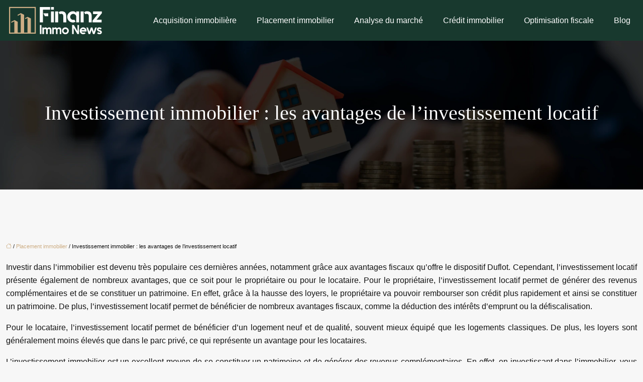

--- FILE ---
content_type: text/html; charset=UTF-8
request_url: https://www.finanz-immo-news.com/investissement-immobilier-les-avantages-de-l-investissement-locatif/
body_size: 10648
content:
<!DOCTYPE html>
<html lang="fr-FR">
<head>
<meta charset="UTF-8" />
<meta name="viewport" content="width=device-width">
<link rel="shortcut icon" href="/wp-content/uploads/2022/07/favicon-finanz-immo-news.svg" />
<script type="application/ld+json">
{
    "@context": "https://schema.org",
    "@graph": [
        {
            "@type": "WebSite",
            "@id": "https://www.finanz-immo-news.com#website",
            "url": "https://www.finanz-immo-news.com",
            "name": "finanz-immo-news",
            "inLanguage": "fr-FR",
            "publisher": {
                "@id": "https://www.finanz-immo-news.com#organization"
            }
        },
        {
            "@type": "Organization",
            "@id": "https://www.finanz-immo-news.com#organization",
            "name": "finanz-immo-news",
            "url": "https://www.finanz-immo-news.com",
            "logo": {
                "@type": "ImageObject",
                "@id": "https://www.finanz-immo-news.com#logo",
                "url": "https://www.finanz-immo-news.com/wp-content/uploads/2022/07/logo-finanz-immo-news.svg"
            }
        },
        {
            "@type": "Person",
            "@id": "https://www.finanz-immo-news.com/author/finanz-immo-news#person",
            "name": "admin",
            "jobTitle": "Rédaction Web",
            "url": "https://www.finanz-immo-news.com/author/finanz-immo-news",
            "worksFor": {
                "@id": "https://www.finanz-immo-news.com#organization"
            },
            "image": {
                "@type": "ImageObject",
                "url": ""
            }
        },
        {
            "@type": "WebPage",
            "@id": "https://www.finanz-immo-news.com/investissement-immobilier-les-avantages-de-l-investissement-locatif/#webpage",
            "url": "https://www.finanz-immo-news.com/investissement-immobilier-les-avantages-de-l-investissement-locatif/",
            "isPartOf": {
                "@id": "https://www.finanz-immo-news.com#website"
            },
            "breadcrumb": {
                "@id": "https://www.finanz-immo-news.com/investissement-immobilier-les-avantages-de-l-investissement-locatif/#breadcrumb"
            },
            "inLanguage": "fr_FR"
        },
        {
            "@type": "Article",
            "@id": "https://www.finanz-immo-news.com/investissement-immobilier-les-avantages-de-l-investissement-locatif/#article",
            "headline": "Investissement immobilier : les avantages de l&rsquo;investissement locatif",
            "mainEntityOfPage": {
                "@id": "https://www.finanz-immo-news.com/investissement-immobilier-les-avantages-de-l-investissement-locatif/#webpage"
            },
            "wordCount": 772,
            "isAccessibleForFree": true,
            "articleSection": [
                "Placement immobilier"
            ],
            "datePublished": "2022-11-27T12:19:04+00:00",
            "author": {
                "@id": "https://www.finanz-immo-news.com/author/finanz-immo-news#person"
            },
            "publisher": {
                "@id": "https://www.finanz-immo-news.com#organization"
            },
            "inLanguage": "fr-FR"
        },
        {
            "@type": "BreadcrumbList",
            "@id": "https://www.finanz-immo-news.com/investissement-immobilier-les-avantages-de-l-investissement-locatif/#breadcrumb",
            "itemListElement": [
                {
                    "@type": "ListItem",
                    "position": 1,
                    "name": "Accueil",
                    "item": "https://www.finanz-immo-news.com/"
                },
                {
                    "@type": "ListItem",
                    "position": 2,
                    "name": "Placement immobilier",
                    "item": "https://www.finanz-immo-news.com/placement-immobilier/"
                },
                {
                    "@type": "ListItem",
                    "position": 3,
                    "name": "Investissement immobilier : les avantages de l&rsquo;investissement locatif",
                    "item": "https://www.finanz-immo-news.com/investissement-immobilier-les-avantages-de-l-investissement-locatif/"
                }
            ]
        }
    ]
}</script>
<meta name='robots' content='max-image-preview:large' />
<title>Avantages de l'investissement locatif immobilier</title><meta name="description" content="Les avantages de l'investissement locatif immobilier sont nombreux : rentabilité, fiscalité avantageuse, défiscalisation, diversification du patrimoine, etc Découvrez les raisons qui font de l'investissement locatif un placement intéressant"><link rel="alternate" title="oEmbed (JSON)" type="application/json+oembed" href="https://www.finanz-immo-news.com/wp-json/oembed/1.0/embed?url=https%3A%2F%2Fwww.finanz-immo-news.com%2Finvestissement-immobilier-les-avantages-de-l-investissement-locatif%2F" />
<link rel="alternate" title="oEmbed (XML)" type="text/xml+oembed" href="https://www.finanz-immo-news.com/wp-json/oembed/1.0/embed?url=https%3A%2F%2Fwww.finanz-immo-news.com%2Finvestissement-immobilier-les-avantages-de-l-investissement-locatif%2F&#038;format=xml" />
<style id='wp-img-auto-sizes-contain-inline-css' type='text/css'>
img:is([sizes=auto i],[sizes^="auto," i]){contain-intrinsic-size:3000px 1500px}
/*# sourceURL=wp-img-auto-sizes-contain-inline-css */
</style>
<style id='wp-block-library-inline-css' type='text/css'>
:root{--wp-block-synced-color:#7a00df;--wp-block-synced-color--rgb:122,0,223;--wp-bound-block-color:var(--wp-block-synced-color);--wp-editor-canvas-background:#ddd;--wp-admin-theme-color:#007cba;--wp-admin-theme-color--rgb:0,124,186;--wp-admin-theme-color-darker-10:#006ba1;--wp-admin-theme-color-darker-10--rgb:0,107,160.5;--wp-admin-theme-color-darker-20:#005a87;--wp-admin-theme-color-darker-20--rgb:0,90,135;--wp-admin-border-width-focus:2px}@media (min-resolution:192dpi){:root{--wp-admin-border-width-focus:1.5px}}.wp-element-button{cursor:pointer}:root .has-very-light-gray-background-color{background-color:#eee}:root .has-very-dark-gray-background-color{background-color:#313131}:root .has-very-light-gray-color{color:#eee}:root .has-very-dark-gray-color{color:#313131}:root .has-vivid-green-cyan-to-vivid-cyan-blue-gradient-background{background:linear-gradient(135deg,#00d084,#0693e3)}:root .has-purple-crush-gradient-background{background:linear-gradient(135deg,#34e2e4,#4721fb 50%,#ab1dfe)}:root .has-hazy-dawn-gradient-background{background:linear-gradient(135deg,#faaca8,#dad0ec)}:root .has-subdued-olive-gradient-background{background:linear-gradient(135deg,#fafae1,#67a671)}:root .has-atomic-cream-gradient-background{background:linear-gradient(135deg,#fdd79a,#004a59)}:root .has-nightshade-gradient-background{background:linear-gradient(135deg,#330968,#31cdcf)}:root .has-midnight-gradient-background{background:linear-gradient(135deg,#020381,#2874fc)}:root{--wp--preset--font-size--normal:16px;--wp--preset--font-size--huge:42px}.has-regular-font-size{font-size:1em}.has-larger-font-size{font-size:2.625em}.has-normal-font-size{font-size:var(--wp--preset--font-size--normal)}.has-huge-font-size{font-size:var(--wp--preset--font-size--huge)}.has-text-align-center{text-align:center}.has-text-align-left{text-align:left}.has-text-align-right{text-align:right}.has-fit-text{white-space:nowrap!important}#end-resizable-editor-section{display:none}.aligncenter{clear:both}.items-justified-left{justify-content:flex-start}.items-justified-center{justify-content:center}.items-justified-right{justify-content:flex-end}.items-justified-space-between{justify-content:space-between}.screen-reader-text{border:0;clip-path:inset(50%);height:1px;margin:-1px;overflow:hidden;padding:0;position:absolute;width:1px;word-wrap:normal!important}.screen-reader-text:focus{background-color:#ddd;clip-path:none;color:#444;display:block;font-size:1em;height:auto;left:5px;line-height:normal;padding:15px 23px 14px;text-decoration:none;top:5px;width:auto;z-index:100000}html :where(.has-border-color){border-style:solid}html :where([style*=border-top-color]){border-top-style:solid}html :where([style*=border-right-color]){border-right-style:solid}html :where([style*=border-bottom-color]){border-bottom-style:solid}html :where([style*=border-left-color]){border-left-style:solid}html :where([style*=border-width]){border-style:solid}html :where([style*=border-top-width]){border-top-style:solid}html :where([style*=border-right-width]){border-right-style:solid}html :where([style*=border-bottom-width]){border-bottom-style:solid}html :where([style*=border-left-width]){border-left-style:solid}html :where(img[class*=wp-image-]){height:auto;max-width:100%}:where(figure){margin:0 0 1em}html :where(.is-position-sticky){--wp-admin--admin-bar--position-offset:var(--wp-admin--admin-bar--height,0px)}@media screen and (max-width:600px){html :where(.is-position-sticky){--wp-admin--admin-bar--position-offset:0px}}

/*# sourceURL=wp-block-library-inline-css */
</style><style id='global-styles-inline-css' type='text/css'>
:root{--wp--preset--aspect-ratio--square: 1;--wp--preset--aspect-ratio--4-3: 4/3;--wp--preset--aspect-ratio--3-4: 3/4;--wp--preset--aspect-ratio--3-2: 3/2;--wp--preset--aspect-ratio--2-3: 2/3;--wp--preset--aspect-ratio--16-9: 16/9;--wp--preset--aspect-ratio--9-16: 9/16;--wp--preset--color--black: #000000;--wp--preset--color--cyan-bluish-gray: #abb8c3;--wp--preset--color--white: #ffffff;--wp--preset--color--pale-pink: #f78da7;--wp--preset--color--vivid-red: #cf2e2e;--wp--preset--color--luminous-vivid-orange: #ff6900;--wp--preset--color--luminous-vivid-amber: #fcb900;--wp--preset--color--light-green-cyan: #7bdcb5;--wp--preset--color--vivid-green-cyan: #00d084;--wp--preset--color--pale-cyan-blue: #8ed1fc;--wp--preset--color--vivid-cyan-blue: #0693e3;--wp--preset--color--vivid-purple: #9b51e0;--wp--preset--color--base: #f9f9f9;--wp--preset--color--base-2: #ffffff;--wp--preset--color--contrast: #111111;--wp--preset--color--contrast-2: #636363;--wp--preset--color--contrast-3: #A4A4A4;--wp--preset--color--accent: #cfcabe;--wp--preset--color--accent-2: #c2a990;--wp--preset--color--accent-3: #d8613c;--wp--preset--color--accent-4: #b1c5a4;--wp--preset--color--accent-5: #b5bdbc;--wp--preset--gradient--vivid-cyan-blue-to-vivid-purple: linear-gradient(135deg,rgb(6,147,227) 0%,rgb(155,81,224) 100%);--wp--preset--gradient--light-green-cyan-to-vivid-green-cyan: linear-gradient(135deg,rgb(122,220,180) 0%,rgb(0,208,130) 100%);--wp--preset--gradient--luminous-vivid-amber-to-luminous-vivid-orange: linear-gradient(135deg,rgb(252,185,0) 0%,rgb(255,105,0) 100%);--wp--preset--gradient--luminous-vivid-orange-to-vivid-red: linear-gradient(135deg,rgb(255,105,0) 0%,rgb(207,46,46) 100%);--wp--preset--gradient--very-light-gray-to-cyan-bluish-gray: linear-gradient(135deg,rgb(238,238,238) 0%,rgb(169,184,195) 100%);--wp--preset--gradient--cool-to-warm-spectrum: linear-gradient(135deg,rgb(74,234,220) 0%,rgb(151,120,209) 20%,rgb(207,42,186) 40%,rgb(238,44,130) 60%,rgb(251,105,98) 80%,rgb(254,248,76) 100%);--wp--preset--gradient--blush-light-purple: linear-gradient(135deg,rgb(255,206,236) 0%,rgb(152,150,240) 100%);--wp--preset--gradient--blush-bordeaux: linear-gradient(135deg,rgb(254,205,165) 0%,rgb(254,45,45) 50%,rgb(107,0,62) 100%);--wp--preset--gradient--luminous-dusk: linear-gradient(135deg,rgb(255,203,112) 0%,rgb(199,81,192) 50%,rgb(65,88,208) 100%);--wp--preset--gradient--pale-ocean: linear-gradient(135deg,rgb(255,245,203) 0%,rgb(182,227,212) 50%,rgb(51,167,181) 100%);--wp--preset--gradient--electric-grass: linear-gradient(135deg,rgb(202,248,128) 0%,rgb(113,206,126) 100%);--wp--preset--gradient--midnight: linear-gradient(135deg,rgb(2,3,129) 0%,rgb(40,116,252) 100%);--wp--preset--gradient--gradient-1: linear-gradient(to bottom, #cfcabe 0%, #F9F9F9 100%);--wp--preset--gradient--gradient-2: linear-gradient(to bottom, #C2A990 0%, #F9F9F9 100%);--wp--preset--gradient--gradient-3: linear-gradient(to bottom, #D8613C 0%, #F9F9F9 100%);--wp--preset--gradient--gradient-4: linear-gradient(to bottom, #B1C5A4 0%, #F9F9F9 100%);--wp--preset--gradient--gradient-5: linear-gradient(to bottom, #B5BDBC 0%, #F9F9F9 100%);--wp--preset--gradient--gradient-6: linear-gradient(to bottom, #A4A4A4 0%, #F9F9F9 100%);--wp--preset--gradient--gradient-7: linear-gradient(to bottom, #cfcabe 50%, #F9F9F9 50%);--wp--preset--gradient--gradient-8: linear-gradient(to bottom, #C2A990 50%, #F9F9F9 50%);--wp--preset--gradient--gradient-9: linear-gradient(to bottom, #D8613C 50%, #F9F9F9 50%);--wp--preset--gradient--gradient-10: linear-gradient(to bottom, #B1C5A4 50%, #F9F9F9 50%);--wp--preset--gradient--gradient-11: linear-gradient(to bottom, #B5BDBC 50%, #F9F9F9 50%);--wp--preset--gradient--gradient-12: linear-gradient(to bottom, #A4A4A4 50%, #F9F9F9 50%);--wp--preset--font-size--small: 13px;--wp--preset--font-size--medium: 20px;--wp--preset--font-size--large: 36px;--wp--preset--font-size--x-large: 42px;--wp--preset--spacing--20: min(1.5rem, 2vw);--wp--preset--spacing--30: min(2.5rem, 3vw);--wp--preset--spacing--40: min(4rem, 5vw);--wp--preset--spacing--50: min(6.5rem, 8vw);--wp--preset--spacing--60: min(10.5rem, 13vw);--wp--preset--spacing--70: 3.38rem;--wp--preset--spacing--80: 5.06rem;--wp--preset--spacing--10: 1rem;--wp--preset--shadow--natural: 6px 6px 9px rgba(0, 0, 0, 0.2);--wp--preset--shadow--deep: 12px 12px 50px rgba(0, 0, 0, 0.4);--wp--preset--shadow--sharp: 6px 6px 0px rgba(0, 0, 0, 0.2);--wp--preset--shadow--outlined: 6px 6px 0px -3px rgb(255, 255, 255), 6px 6px rgb(0, 0, 0);--wp--preset--shadow--crisp: 6px 6px 0px rgb(0, 0, 0);}:root { --wp--style--global--content-size: 1320px;--wp--style--global--wide-size: 1920px; }:where(body) { margin: 0; }.wp-site-blocks { padding-top: var(--wp--style--root--padding-top); padding-bottom: var(--wp--style--root--padding-bottom); }.has-global-padding { padding-right: var(--wp--style--root--padding-right); padding-left: var(--wp--style--root--padding-left); }.has-global-padding > .alignfull { margin-right: calc(var(--wp--style--root--padding-right) * -1); margin-left: calc(var(--wp--style--root--padding-left) * -1); }.has-global-padding :where(:not(.alignfull.is-layout-flow) > .has-global-padding:not(.wp-block-block, .alignfull)) { padding-right: 0; padding-left: 0; }.has-global-padding :where(:not(.alignfull.is-layout-flow) > .has-global-padding:not(.wp-block-block, .alignfull)) > .alignfull { margin-left: 0; margin-right: 0; }.wp-site-blocks > .alignleft { float: left; margin-right: 2em; }.wp-site-blocks > .alignright { float: right; margin-left: 2em; }.wp-site-blocks > .aligncenter { justify-content: center; margin-left: auto; margin-right: auto; }:where(.wp-site-blocks) > * { margin-block-start: 1.2rem; margin-block-end: 0; }:where(.wp-site-blocks) > :first-child { margin-block-start: 0; }:where(.wp-site-blocks) > :last-child { margin-block-end: 0; }:root { --wp--style--block-gap: 1.2rem; }:root :where(.is-layout-flow) > :first-child{margin-block-start: 0;}:root :where(.is-layout-flow) > :last-child{margin-block-end: 0;}:root :where(.is-layout-flow) > *{margin-block-start: 1.2rem;margin-block-end: 0;}:root :where(.is-layout-constrained) > :first-child{margin-block-start: 0;}:root :where(.is-layout-constrained) > :last-child{margin-block-end: 0;}:root :where(.is-layout-constrained) > *{margin-block-start: 1.2rem;margin-block-end: 0;}:root :where(.is-layout-flex){gap: 1.2rem;}:root :where(.is-layout-grid){gap: 1.2rem;}.is-layout-flow > .alignleft{float: left;margin-inline-start: 0;margin-inline-end: 2em;}.is-layout-flow > .alignright{float: right;margin-inline-start: 2em;margin-inline-end: 0;}.is-layout-flow > .aligncenter{margin-left: auto !important;margin-right: auto !important;}.is-layout-constrained > .alignleft{float: left;margin-inline-start: 0;margin-inline-end: 2em;}.is-layout-constrained > .alignright{float: right;margin-inline-start: 2em;margin-inline-end: 0;}.is-layout-constrained > .aligncenter{margin-left: auto !important;margin-right: auto !important;}.is-layout-constrained > :where(:not(.alignleft):not(.alignright):not(.alignfull)){max-width: var(--wp--style--global--content-size);margin-left: auto !important;margin-right: auto !important;}.is-layout-constrained > .alignwide{max-width: var(--wp--style--global--wide-size);}body .is-layout-flex{display: flex;}.is-layout-flex{flex-wrap: wrap;align-items: center;}.is-layout-flex > :is(*, div){margin: 0;}body .is-layout-grid{display: grid;}.is-layout-grid > :is(*, div){margin: 0;}body{--wp--style--root--padding-top: 0px;--wp--style--root--padding-right: var(--wp--preset--spacing--50);--wp--style--root--padding-bottom: 0px;--wp--style--root--padding-left: var(--wp--preset--spacing--50);}a:where(:not(.wp-element-button)){text-decoration: underline;}:root :where(a:where(:not(.wp-element-button)):hover){text-decoration: none;}:root :where(.wp-element-button, .wp-block-button__link){background-color: var(--wp--preset--color--contrast);border-radius: .33rem;border-color: var(--wp--preset--color--contrast);border-width: 0;color: var(--wp--preset--color--base);font-family: inherit;font-size: var(--wp--preset--font-size--small);font-style: normal;font-weight: 500;letter-spacing: inherit;line-height: inherit;padding-top: 0.6rem;padding-right: 1rem;padding-bottom: 0.6rem;padding-left: 1rem;text-decoration: none;text-transform: inherit;}:root :where(.wp-element-button:hover, .wp-block-button__link:hover){background-color: var(--wp--preset--color--contrast-2);border-color: var(--wp--preset--color--contrast-2);color: var(--wp--preset--color--base);}:root :where(.wp-element-button:focus, .wp-block-button__link:focus){background-color: var(--wp--preset--color--contrast-2);border-color: var(--wp--preset--color--contrast-2);color: var(--wp--preset--color--base);outline-color: var(--wp--preset--color--contrast);outline-offset: 2px;outline-style: dotted;outline-width: 1px;}:root :where(.wp-element-button:active, .wp-block-button__link:active){background-color: var(--wp--preset--color--contrast);color: var(--wp--preset--color--base);}:root :where(.wp-element-caption, .wp-block-audio figcaption, .wp-block-embed figcaption, .wp-block-gallery figcaption, .wp-block-image figcaption, .wp-block-table figcaption, .wp-block-video figcaption){color: var(--wp--preset--color--contrast-2);font-family: var(--wp--preset--font-family--body);font-size: 0.8rem;}.has-black-color{color: var(--wp--preset--color--black) !important;}.has-cyan-bluish-gray-color{color: var(--wp--preset--color--cyan-bluish-gray) !important;}.has-white-color{color: var(--wp--preset--color--white) !important;}.has-pale-pink-color{color: var(--wp--preset--color--pale-pink) !important;}.has-vivid-red-color{color: var(--wp--preset--color--vivid-red) !important;}.has-luminous-vivid-orange-color{color: var(--wp--preset--color--luminous-vivid-orange) !important;}.has-luminous-vivid-amber-color{color: var(--wp--preset--color--luminous-vivid-amber) !important;}.has-light-green-cyan-color{color: var(--wp--preset--color--light-green-cyan) !important;}.has-vivid-green-cyan-color{color: var(--wp--preset--color--vivid-green-cyan) !important;}.has-pale-cyan-blue-color{color: var(--wp--preset--color--pale-cyan-blue) !important;}.has-vivid-cyan-blue-color{color: var(--wp--preset--color--vivid-cyan-blue) !important;}.has-vivid-purple-color{color: var(--wp--preset--color--vivid-purple) !important;}.has-base-color{color: var(--wp--preset--color--base) !important;}.has-base-2-color{color: var(--wp--preset--color--base-2) !important;}.has-contrast-color{color: var(--wp--preset--color--contrast) !important;}.has-contrast-2-color{color: var(--wp--preset--color--contrast-2) !important;}.has-contrast-3-color{color: var(--wp--preset--color--contrast-3) !important;}.has-accent-color{color: var(--wp--preset--color--accent) !important;}.has-accent-2-color{color: var(--wp--preset--color--accent-2) !important;}.has-accent-3-color{color: var(--wp--preset--color--accent-3) !important;}.has-accent-4-color{color: var(--wp--preset--color--accent-4) !important;}.has-accent-5-color{color: var(--wp--preset--color--accent-5) !important;}.has-black-background-color{background-color: var(--wp--preset--color--black) !important;}.has-cyan-bluish-gray-background-color{background-color: var(--wp--preset--color--cyan-bluish-gray) !important;}.has-white-background-color{background-color: var(--wp--preset--color--white) !important;}.has-pale-pink-background-color{background-color: var(--wp--preset--color--pale-pink) !important;}.has-vivid-red-background-color{background-color: var(--wp--preset--color--vivid-red) !important;}.has-luminous-vivid-orange-background-color{background-color: var(--wp--preset--color--luminous-vivid-orange) !important;}.has-luminous-vivid-amber-background-color{background-color: var(--wp--preset--color--luminous-vivid-amber) !important;}.has-light-green-cyan-background-color{background-color: var(--wp--preset--color--light-green-cyan) !important;}.has-vivid-green-cyan-background-color{background-color: var(--wp--preset--color--vivid-green-cyan) !important;}.has-pale-cyan-blue-background-color{background-color: var(--wp--preset--color--pale-cyan-blue) !important;}.has-vivid-cyan-blue-background-color{background-color: var(--wp--preset--color--vivid-cyan-blue) !important;}.has-vivid-purple-background-color{background-color: var(--wp--preset--color--vivid-purple) !important;}.has-base-background-color{background-color: var(--wp--preset--color--base) !important;}.has-base-2-background-color{background-color: var(--wp--preset--color--base-2) !important;}.has-contrast-background-color{background-color: var(--wp--preset--color--contrast) !important;}.has-contrast-2-background-color{background-color: var(--wp--preset--color--contrast-2) !important;}.has-contrast-3-background-color{background-color: var(--wp--preset--color--contrast-3) !important;}.has-accent-background-color{background-color: var(--wp--preset--color--accent) !important;}.has-accent-2-background-color{background-color: var(--wp--preset--color--accent-2) !important;}.has-accent-3-background-color{background-color: var(--wp--preset--color--accent-3) !important;}.has-accent-4-background-color{background-color: var(--wp--preset--color--accent-4) !important;}.has-accent-5-background-color{background-color: var(--wp--preset--color--accent-5) !important;}.has-black-border-color{border-color: var(--wp--preset--color--black) !important;}.has-cyan-bluish-gray-border-color{border-color: var(--wp--preset--color--cyan-bluish-gray) !important;}.has-white-border-color{border-color: var(--wp--preset--color--white) !important;}.has-pale-pink-border-color{border-color: var(--wp--preset--color--pale-pink) !important;}.has-vivid-red-border-color{border-color: var(--wp--preset--color--vivid-red) !important;}.has-luminous-vivid-orange-border-color{border-color: var(--wp--preset--color--luminous-vivid-orange) !important;}.has-luminous-vivid-amber-border-color{border-color: var(--wp--preset--color--luminous-vivid-amber) !important;}.has-light-green-cyan-border-color{border-color: var(--wp--preset--color--light-green-cyan) !important;}.has-vivid-green-cyan-border-color{border-color: var(--wp--preset--color--vivid-green-cyan) !important;}.has-pale-cyan-blue-border-color{border-color: var(--wp--preset--color--pale-cyan-blue) !important;}.has-vivid-cyan-blue-border-color{border-color: var(--wp--preset--color--vivid-cyan-blue) !important;}.has-vivid-purple-border-color{border-color: var(--wp--preset--color--vivid-purple) !important;}.has-base-border-color{border-color: var(--wp--preset--color--base) !important;}.has-base-2-border-color{border-color: var(--wp--preset--color--base-2) !important;}.has-contrast-border-color{border-color: var(--wp--preset--color--contrast) !important;}.has-contrast-2-border-color{border-color: var(--wp--preset--color--contrast-2) !important;}.has-contrast-3-border-color{border-color: var(--wp--preset--color--contrast-3) !important;}.has-accent-border-color{border-color: var(--wp--preset--color--accent) !important;}.has-accent-2-border-color{border-color: var(--wp--preset--color--accent-2) !important;}.has-accent-3-border-color{border-color: var(--wp--preset--color--accent-3) !important;}.has-accent-4-border-color{border-color: var(--wp--preset--color--accent-4) !important;}.has-accent-5-border-color{border-color: var(--wp--preset--color--accent-5) !important;}.has-vivid-cyan-blue-to-vivid-purple-gradient-background{background: var(--wp--preset--gradient--vivid-cyan-blue-to-vivid-purple) !important;}.has-light-green-cyan-to-vivid-green-cyan-gradient-background{background: var(--wp--preset--gradient--light-green-cyan-to-vivid-green-cyan) !important;}.has-luminous-vivid-amber-to-luminous-vivid-orange-gradient-background{background: var(--wp--preset--gradient--luminous-vivid-amber-to-luminous-vivid-orange) !important;}.has-luminous-vivid-orange-to-vivid-red-gradient-background{background: var(--wp--preset--gradient--luminous-vivid-orange-to-vivid-red) !important;}.has-very-light-gray-to-cyan-bluish-gray-gradient-background{background: var(--wp--preset--gradient--very-light-gray-to-cyan-bluish-gray) !important;}.has-cool-to-warm-spectrum-gradient-background{background: var(--wp--preset--gradient--cool-to-warm-spectrum) !important;}.has-blush-light-purple-gradient-background{background: var(--wp--preset--gradient--blush-light-purple) !important;}.has-blush-bordeaux-gradient-background{background: var(--wp--preset--gradient--blush-bordeaux) !important;}.has-luminous-dusk-gradient-background{background: var(--wp--preset--gradient--luminous-dusk) !important;}.has-pale-ocean-gradient-background{background: var(--wp--preset--gradient--pale-ocean) !important;}.has-electric-grass-gradient-background{background: var(--wp--preset--gradient--electric-grass) !important;}.has-midnight-gradient-background{background: var(--wp--preset--gradient--midnight) !important;}.has-gradient-1-gradient-background{background: var(--wp--preset--gradient--gradient-1) !important;}.has-gradient-2-gradient-background{background: var(--wp--preset--gradient--gradient-2) !important;}.has-gradient-3-gradient-background{background: var(--wp--preset--gradient--gradient-3) !important;}.has-gradient-4-gradient-background{background: var(--wp--preset--gradient--gradient-4) !important;}.has-gradient-5-gradient-background{background: var(--wp--preset--gradient--gradient-5) !important;}.has-gradient-6-gradient-background{background: var(--wp--preset--gradient--gradient-6) !important;}.has-gradient-7-gradient-background{background: var(--wp--preset--gradient--gradient-7) !important;}.has-gradient-8-gradient-background{background: var(--wp--preset--gradient--gradient-8) !important;}.has-gradient-9-gradient-background{background: var(--wp--preset--gradient--gradient-9) !important;}.has-gradient-10-gradient-background{background: var(--wp--preset--gradient--gradient-10) !important;}.has-gradient-11-gradient-background{background: var(--wp--preset--gradient--gradient-11) !important;}.has-gradient-12-gradient-background{background: var(--wp--preset--gradient--gradient-12) !important;}.has-small-font-size{font-size: var(--wp--preset--font-size--small) !important;}.has-medium-font-size{font-size: var(--wp--preset--font-size--medium) !important;}.has-large-font-size{font-size: var(--wp--preset--font-size--large) !important;}.has-x-large-font-size{font-size: var(--wp--preset--font-size--x-large) !important;}
/*# sourceURL=global-styles-inline-css */
</style>

<link rel='stylesheet' id='default-css' href='https://www.finanz-immo-news.com/wp-content/themes/factory-templates-4/style.css?ver=088f3ee72b02c67f912c913a7618ba4e' type='text/css' media='all' />
<link rel='stylesheet' id='bootstrap5-css' href='https://www.finanz-immo-news.com/wp-content/themes/factory-templates-4/css/bootstrap.min.css?ver=088f3ee72b02c67f912c913a7618ba4e' type='text/css' media='all' />
<link rel='stylesheet' id='bootstrap-icon-css' href='https://www.finanz-immo-news.com/wp-content/themes/factory-templates-4/css/bootstrap-icons.css?ver=088f3ee72b02c67f912c913a7618ba4e' type='text/css' media='all' />
<link rel='stylesheet' id='global-css' href='https://www.finanz-immo-news.com/wp-content/themes/factory-templates-4/css/global.css?ver=088f3ee72b02c67f912c913a7618ba4e' type='text/css' media='all' />
<link rel='stylesheet' id='light-theme-css' href='https://www.finanz-immo-news.com/wp-content/themes/factory-templates-4/css/light.css?ver=088f3ee72b02c67f912c913a7618ba4e' type='text/css' media='all' />
<script type="text/javascript" src="https://code.jquery.com/jquery-3.2.1.min.js?ver=088f3ee72b02c67f912c913a7618ba4e" id="jquery3.2.1-js"></script>
<script type="text/javascript" src="https://www.finanz-immo-news.com/wp-content/themes/factory-templates-4/js/fn.js?ver=088f3ee72b02c67f912c913a7618ba4e" id="default_script-js"></script>
<link rel="https://api.w.org/" href="https://www.finanz-immo-news.com/wp-json/" /><link rel="alternate" title="JSON" type="application/json" href="https://www.finanz-immo-news.com/wp-json/wp/v2/posts/239" /><link rel="EditURI" type="application/rsd+xml" title="RSD" href="https://www.finanz-immo-news.com/xmlrpc.php?rsd" />
<link rel="canonical" href="https://www.finanz-immo-news.com/investissement-immobilier-les-avantages-de-l-investissement-locatif/" />
<link rel='shortlink' href='https://www.finanz-immo-news.com/?p=239' />
 
<meta name="google-site-verification" content="CW4aB4Mo1_MouSBlbMgs79nW0ja1w1e5Qw9lr0jwPOg" />
 
<style type="text/css">
.default_color_background,.menu-bars{background-color : #CDAE85 }.default_color_text,a,h1 span,h2 span,h3 span,h4 span,h5 span,h6 span{color :#CDAE85 }.navigation li a,.navigation li.disabled,.navigation li.active a,.owl-dots .owl-dot.active span,.owl-dots .owl-dot:hover span{background-color: #CDAE85;}
.block-spc{border-color:#CDAE85}
.page-content a{color : #CDAE85 }.page-content a:hover{color : #935410 }.home .body-content a{color : #CDAE85 }.home .body-content a:hover{color : #935410 }nav .navbar-toggler{background-color:#fff}body:not(.home) .main-navigation{background-color:#18392e}.main-navigation {padding:0px 0px;}.main-navigation.scrolled{padding:0px 0px;}.main-navigation nav li{padding:0px 10px;}.main-navigation.scrolled{background-color:#18392e;}.main-navigation .logo-main{height: Auto;}.main-navigation  .logo-sticky{height: 50px;}.main-navigation .sub-menu{background-color: #18392e;}nav li a{font-size:16px;}nav li a{line-height:45px;}nav li a{color:#fff!important;}nav li:hover > a,.current-menu-item > a{color:#f1d3a4!important;}.sub-menu a{color:#ffffff!important;}.archive h1{color:#ffffff!important;}.category .subheader,.single .subheader{padding:120px 0px }.archive h1{text-align:center!important;} .archive h1{font-size:40px}  .archive h2,.cat-description h2{font-size:25px} .archive h2 a,.cat-description h2{color:#144e1c!important;}.archive .readmore{background-color:#144e1c;}.archive .readmore{color:#ffffff;}.archive .readmore:hover{background-color:#f1d3a4;}.archive .readmore:hover{color:#144e1c;}.archive .readmore{padding:10px 18px;}.single h1{color:#ffffff!important;}.single .the-post h2{color:#144e1c!important;}.single .the-post h3{color:#144e1c!important;}.single .the-post h4{color:#144e1c!important;}.single .the-post h5{color:#144e1c!important;}.single .the-post h6{color:#144e1c!important;} .single .post-content a{color:#CDAE85} .single .post-content a:hover{color:#935410}.single h1{text-align:center!important;}.single h1{font-size: 40px}.single h2{font-size: 27px}.single h3{font-size: 24px}.single h4{font-size: 22px}.single h5{font-size: 20px}.single h6{font-size: 19px}footer{background-position:top } #back_to_top{background-color:#E3E6E4;}#back_to_top i, #back_to_top svg{color:#65666C;} footer{padding:100px 0 0px} #back_to_top {padding:8px 14px 8px;}</style>
<style>:root {
    --color-primary: #CDAE85;
    --color-primary-light: #ffe2ac;
    --color-primary-dark: #8f795d;
    --color-primary-hover: #b89c77;
    --color-primary-muted: #ffffd4;
            --color-background: #f7f7f7;
    --color-text: #000000;
} </style>
<style id="custom-st" type="text/css">
body{font-family:'Poppins',sans-serif;font-size:16px;font-weight:400;line-height:26px;color:#111;overflow-x:hidden;}.widget_sidebar {margin-bottom:40px;}.img-top-slider{position:relative;top:-3.5em;}h1 ,h2,h3,h4,h5,h6{font-family:Lora;}footer{color:#111;font-size:15px;}footer .footer-widget{line-height:30px;margin-bottom:25px!important;color:#144e1c;padding-bottom:15px;font-size:19px!important;font-weight:700;text-transform:uppercase;position:relative;border-bottom:none!important;}footer img {margin-bottom:20px;}footer .footer-widget:after{background-color:#144e1c;height:2px;width:40px;content:'';position:absolute;bottom:0;left:0;}footer .copyright{border-top:1px solid #BDAB94;padding:25px 0;color:#144e1c;text-align:center;margin-top:70px;}footer ul{list-style:none;margin:0;padding:0;}footer ul li{left:0;-webkit-transition:0.5s all ease;transition:0.5s all ease;position:relative;margin-bottom:10px;}footer ul li:hover{left:7px;color:#71683d;}.bi-chevron-right::before{font-weight:bold !important;font-size:12px;}.widget_sidebar .sidebar-widget{font-size:22px;border-bottom:1px solid;font-weight:bold;color:#144e1c;padding-bottom:20px;margin-bottom:24px;}@media(max-width:969px){.full-height{height:100%;padding-top:100px !important}.home h1{font-size:30px !important;}.home h2{font-size:25px !important;}.home h3{font-size:20px !important;}footer{padding:30px 20px 20px !important;}.category .subheader,.single .subheader{padding:60px 0px;}nav li a{line-height:35px;}.navbar-collapse{background:#18392e;}.img-top-slider{opacity:0 !important;}.ban {height:40vh;}.left-right {padding-left:35px !important;padding-right:35px !important;}.number{font-size:25px !important;}}</style>
</head> 

<body class="wp-singular post-template-default single single-post postid-239 single-format-standard wp-theme-factory-templates-4 catid-2" style="background-color: #f7f7f7;">

<div class="main-navigation  container-fluid is_sticky ">
<nav class="navbar navbar-expand-lg  container-xxl">

<a id="logo" href="https://www.finanz-immo-news.com">
<img class="logo-main" src="/wp-content/uploads/2022/07/logo-finanz-immo-news.svg"  width="auto"   height="Auto"  alt="logo">
<img class="logo-sticky" src="/wp-content/uploads/2022/07/logo-finanz-immo-news.svg" width="auto" height="50px" alt="logo"></a>

    <button class="navbar-toggler" type="button" data-bs-toggle="collapse" data-bs-target="#navbarSupportedContent" aria-controls="navbarSupportedContent" aria-expanded="false" aria-label="Toggle navigation">
      <span class="navbar-toggler-icon"><i class="bi bi-list"></i></span>
    </button>

    <div class="collapse navbar-collapse" id="navbarSupportedContent">

<ul id="main-menu" class="classic-menu navbar-nav ms-auto mb-2 mb-lg-0"><li id="menu-item-214" class="menu-item menu-item-type-taxonomy menu-item-object-category"><a href="https://www.finanz-immo-news.com/acquisition-immobiliere/">Acquisition immobilière</a></li>
<li id="menu-item-213" class="menu-item menu-item-type-taxonomy menu-item-object-category current-post-ancestor current-menu-parent current-post-parent"><a href="https://www.finanz-immo-news.com/placement-immobilier/">Placement immobilier</a></li>
<li id="menu-item-292" class="menu-item menu-item-type-taxonomy menu-item-object-category"><a href="https://www.finanz-immo-news.com/analyse-du-marche/">Analyse du marché</a></li>
<li id="menu-item-212" class="menu-item menu-item-type-taxonomy menu-item-object-category"><a href="https://www.finanz-immo-news.com/credit-immobilier/">Crédit immobilier</a></li>
<li id="menu-item-215" class="menu-item menu-item-type-taxonomy menu-item-object-category"><a href="https://www.finanz-immo-news.com/optimisation-fiscale/">Optimisation fiscale</a></li>
<li id="menu-item-216" class="menu-item menu-item-type-taxonomy menu-item-object-category"><a href="https://www.finanz-immo-news.com/blog/">Blog</a></li>
</ul>
</div>
</nav>
</div><!--menu-->
<div style="" class="body-content     ">
  

<div class="container-fluid subheader" style="background-position:top;background-image:url(/wp-content/uploads/2022/07/cat-finanz-immo-news.webp);background-color:;">
<div id="mask" style=""></div>	
<div class="container-xxl"><h1 class="title">Investissement immobilier : les avantages de l&rsquo;investissement locatif</h1></div></div>



<div class="post-content container-xxl"> 


<div class="row">
<div class="  col-xxl-9  col-md-12">	



<div class="all-post-content">
<article>
<div style="font-size: 11px" class="breadcrumb"><a href="/"><i class="bi bi-house"></i></a>&nbsp;/&nbsp;<a href="https://www.finanz-immo-news.com/placement-immobilier/">Placement immobilier</a>&nbsp;/&nbsp;Investissement immobilier : les avantages de l&rsquo;investissement locatif</div>
<div class="the-post">





<p>Investir dans l’immobilier est devenu très populaire ces dernières années, notamment grâce aux avantages fiscaux qu’offre le dispositif Duflot. Cependant, l’investissement locatif présente également de nombreux avantages, que ce soit pour le propriétaire ou pour le locataire. Pour le propriétaire, l’investissement locatif permet de générer des revenus complémentaires et de se constituer un patrimoine. En effet, grâce à la hausse des loyers, le propriétaire va pouvoir rembourser son crédit plus rapidement et ainsi se constituer un patrimoine. De plus, l’investissement locatif permet de bénéficier de nombreux avantages fiscaux, comme la déduction des intérêts d’emprunt ou la défiscalisation.</p>
<p>Pour le locataire, l’investissement locatif permet de bénéficier d’un logement neuf et de qualité, souvent mieux équipé que les logements classiques. De plus, les loyers sont généralement moins élevés que dans le parc privé, ce qui représente un avantage pour les locataires.</p>
<p>L’investissement immobilier est un excellent moyen de se constituer un patrimoine et de générer des revenus complémentaires. En effet, en investissant dans l’immobilier, vous pourrez profiter de plusieurs avantages fiscaux intéressants tout en générant des revenus locatifs réguliers.</p>
<h2>Les avantages de l’investissement locatif</h2>
<p><a href="https://www.altarea-patrimoine.com/dispositifs/nue-propriete" target="_blank" rel="">Investir dans l’immobilier locatif en nue-propriété</a> présente de nombreux avantages. En effet, c’est un placement sûr qui peut rapporter des loyers réguliers et qui offre la possibilité de défiscaliser. De plus, investir dans l’immobilier locatif permet de se constituer un patrimoine et de préparer sa retraite. Investir dans l’immobilier locatif, c’est d’abord investir dans un placement sûr. En effet, la valeur de l’immobilier ne cesse de augmenter en France. De plus, les loyers perçus peuvent être réguliers et suffisants pour couvrir le remboursement du prêt et les frais de gestion. Investir dans l’immobilier locatif, c’est aussi bénéficier d’avantages fiscaux. Pour en savoir plus sur les différentes formes de défiscalisation immobilière, cliquez <a href="https://www.finanz-immo-news.com/les-differentes-formes-de-defiscalisation-immobiliere/" target="_blank" rel="">ici</a> ! En effet, les propriétaires bailleurs peuvent déduire de leurs impôts sur le revenu jusqu’à 21% du montant des loyers perçus. Cela permet de réduire considérablement le coût de l’investissement. Enfin, investir dans l’immobilier locatif permet de se constituer un patrimoine et de préparer sa retraite. En effet, l’immobilier est un bien qui se valorise au fil du temps et qui peut être transmis à ses héritiers. De plus, les loyers perçus peuvent être réinvestis dans d’autres placements, comme des fonds de placement immobilier ou des contrats d’assurance-vie.</p>
<h2>La rentabilité de l’investissement locatif</h2>
<p>L’investissement locatif est une excellente façon de générer des revenus complémentaires et de se constituer un patrimoine. Cependant, il est important de bien choisir son bien immobilier et de le gérer correctement pour que l’investissement soit rentable. Il faut d’abord bien étudier le marché immobilier avant de se lancer dans l’investissement locatif. Il faut ensuite choisir le bon bien immobilier, c’est-à-dire un bien qui se situera dans une bonne zone géographique et qui aura un bon potentiel de revente. Ensuite, il faut gérer correctement son bien immobilier, c’est-à-dire trouver des locataires fiables et faire des travaux de rénovation si nécessaire. Si vous gérez bien votre investissement locatif, vous pouvez vous attendre à une excellente rentabilité. Selon les experts, l’investissement locatif peut rapporter entre 5 et 10% du prix d’achat du bien immobilier par an. C’est donc un excellent moyen de se constituer un patrimoine et de générer des revenus complémentaires.</p>
<h2>La sécurité de l’investissement locatif</h2>
<p>L’investissement locatif présente de nombreux avantages, notamment en termes de sécurité. En effet, investir dans l’immobilier locatif permet de se constituer un patrimoine solide et de se prémunir contre les aléas de la vie. De plus, les loyers perçus peuvent servir de complément de revenu ou permettre de réduire les mensualités de son crédit immobilier. En outre, l’investissement locatif présente un avantage fiscal considérable. En effet, les propriétaires bailleurs peuvent déduire de leurs impôts le montant des intérêts d’emprunt, ainsi que les dépenses de gestion et de réparation. Enfin, il est possible de défiscaliser en investissant dans un logement neuf, grâce au dispositif Pinel.</p>
<p>Ainsi, l’investissement locatif se révèle être une solution intéressante pour se constituer un patrimoine, compléter ses revenus ou réduire ses impôts. Il est évident que l’investissement locatif présente de nombreux avantages et peut être très rentable. Cependant, il faut bien réfléchir avant de se lancer et choisir un bien qui correspond à ses objectifs et à sa situation financière. L’investissement locatif peut être très lucratif, mais il est important de bien le gérer pour que cela soit le cas.</p>




</div>
</article>




<div class="row nav-post-cat"><div class="col-6"><a href="https://www.finanz-immo-news.com/devenir-loueur-meuble-professionnel-avantages-fiscaux-et-contraintes/"><i class="bi bi-arrow-left"></i>Devenir loueur meublé professionnel : avantages fiscaux et contraintes</a></div><div class="col-6"><a href="https://www.finanz-immo-news.com/quand-et-comment-vendre-ses-parts-de-scpi/"><i class="bi bi-arrow-left"></i>Quand et comment vendre ses parts de SCPI ?</a></div></div>

</div>

</div>	


<div class="col-xxl-3 col-md-12">
<div class="sidebar">
<div class="widget-area">





<div class='widget_sidebar'><div class='sidebar-widget'>Nos derniers articles </div><div class='textwidget sidebar-ma'><div class="row mb-2"><div class="col-12"><a href="https://www.finanz-immo-news.com/comment-une-agence-immobiliere-accompagne-un-primo-accedant-dans-son-premier-achat/">Comment une agence immobilière accompagne un primo-accédant dans son premier achat ?</a></div></div><div class="row mb-2"><div class="col-12"><a href="https://www.finanz-immo-news.com/comment-tenir-la-comptabilite-d-une-sci-a-l-ir/">Comment tenir la comptabilité d&rsquo;une SCI à l&rsquo;IR ?</a></div></div><div class="row mb-2"><div class="col-12"><a href="https://www.finanz-immo-news.com/comment-monter-une-sci-immobiliere-en-toute-simplicite/">Comment monter une SCI immobilière en toute simplicité ?</a></div></div><div class="row mb-2"><div class="col-12"><a href="https://www.finanz-immo-news.com/assurance-habitation-et-arret-maladie-etes-vous-bien-protege/">Assurance habitation et arrêt maladie : êtes-vous bien protégé ?</a></div></div><div class="row mb-2"><div class="col-12"><a href="https://www.finanz-immo-news.com/assurance-habitation-mur-de-cloture-quelle-reparation-remboursee/">Assurance habitation mur de clôture : quelle réparation remboursée ?</a></div></div></div></div></div><div class='widget_sidebar'><div class='sidebar-widget'>Articles similaires</div><div class='textwidget sidebar-ma'><div class="row mb-2"><div class="col-12"><a href="https://www.finanz-immo-news.com/actions-vs-parts-sociales-quelles-differences-pour-l-investisseur-immobilier/">Actions vs parts sociales : quelles différences pour l&rsquo;investisseur immobilier ?</a></div></div><div class="row mb-2"><div class="col-12"><a href="https://www.finanz-immo-news.com/vente-de-biens-communaux-opportunites-pour-les-investisseurs/">Vente de biens communaux : opportunités pour les investisseurs</a></div></div><div class="row mb-2"><div class="col-12"><a href="https://www.finanz-immo-news.com/strategies-de-montage-juridique-pour-l-investissement-immobilier/">Stratégies de montage juridique pour l&rsquo;investissement immobilier</a></div></div><div class="row mb-2"><div class="col-12"><a href="https://www.finanz-immo-news.com/aix-en-provence-le-t2-un-investissement-locatif-ideal/">Aix-en-provence : le T2, un investissement locatif idéal ?</a></div></div></div></div>
<style>
	.nav-post-cat .col-6 i{
		display: inline-block;
		position: absolute;
	}
	.nav-post-cat .col-6 a{
		position: relative;
	}
	.nav-post-cat .col-6:nth-child(1) a{
		padding-left: 18px;
		float: left;
	}
	.nav-post-cat .col-6:nth-child(1) i{
		left: 0;
	}
	.nav-post-cat .col-6:nth-child(2) a{
		padding-right: 18px;
		float: right;
	}
	.nav-post-cat .col-6:nth-child(2) i{
		transform: rotate(180deg);
		right: 0;
	}
	.nav-post-cat .col-6:nth-child(2){
		text-align: right;
	}
</style>



</div>
</div>
</div> </div>








</div>

</div><!--body-content-->

<footer class="container-fluid" style="background-color:#E3E6E4; ">
<div class="container-xxl">	
<div class="widgets">
<div class="row">
<div class="col-xxl-3 col-md-12">
<div class="widget_footer"><img src="https://www.finanz-immo-news.com/wp-content/uploads/2022/07/logo-finanz-immo-news-1.svg" class="image wp-image-210  attachment-full size-full" alt="finanz immo news" style="max-width: 100%; height: auto;" decoding="async" loading="lazy" /></div><div class="widget_footer">			<div class="textwidget"><p>Comment bien contribuer à son projet d’achat immobilier ? Découvrez comment éviter les pièges de l&rsquo;investissement dans l&rsquo;immobilier.</p>
</div>
		</div></div>
<div class="col-xxl-3 col-md-12">
<div class="widget_footer"><div class="footer-widget">Investir dans le locatif</div>			<div class="textwidget"><div>
<p><i class="fa fa-chevron-right" aria-hidden="true"></i> Location étudiante</p>
<p><i class="fa fa-chevron-right" aria-hidden="true"></i> Location de studio</p>
<p><i class="fa fa-chevron-right" aria-hidden="true"></i> Colocation immobilière</p>
<p><i class="fa fa-chevron-right" aria-hidden="true"></i> Location de vacances</p>
</div>
</div>
		</div></div>
<div class="col-xxl-3 col-md-12">
<div class="widget_footer"><div class="footer-widget">Gérer son patrimoine</div>			<div class="textwidget"><div>
<p><i class="fa fa-chevron-right" aria-hidden="true"></i> Défendre ses intérêts</p>
<p><i class="fa fa-chevron-right" aria-hidden="true"></i> Gestion immobilière</p>
<p><i class="fa fa-chevron-right" aria-hidden="true"></i> Crédit immobilier</p>
<p><i class="fa fa-chevron-right" aria-hidden="true"></i> Organismes emprunteurs</p>
</div>
</div>
		</div></div>
<div class="col-xxl-3 col-md-12">
<div class="widget_footer"><div class="footer-widget">Défiscaliser</div>			<div class="textwidget"><p>Outre la réduction des impôts qui en résulte, la défiscalisation immobilière vous permet de conserver une partie de vos revenus et de générer des revenus supplémentaires.</p>
</div>
		</div></div>
</div>
</div></div>
<div class="copyright container-xxl">
Investir dans l'immobilier - Une bonne vision d’ensemble.
	
</div></footer>

<div class="to-top square" id="inactive"><a id='back_to_top'><svg xmlns="http://www.w3.org/2000/svg" width="16" height="16" fill="currentColor" class="bi bi-arrow-up-circle" viewBox="0 0 16 16">
  <path fill-rule="evenodd" d="M1 8a7 7 0 1 0 14 0A7 7 0 0 0 1 8zm15 0A8 8 0 1 1 0 8a8 8 0 0 1 16 0zm-7.5 3.5a.5.5 0 0 1-1 0V5.707L5.354 7.854a.5.5 0 1 1-.708-.708l3-3a.5.5 0 0 1 .708 0l3 3a.5.5 0 0 1-.708.708L8.5 5.707V11.5z"/>
</svg></a></div>
<script type="text/javascript">
	let calcScrollValue = () => {
	let scrollProgress = document.getElementById("progress");
	let progressValue = document.getElementById("back_to_top");
	let pos = document.documentElement.scrollTop;
	let calcHeight = document.documentElement.scrollHeight - document.documentElement.clientHeight;
	let scrollValue = Math.round((pos * 100) / calcHeight);
	if (pos > 500) {
	progressValue.style.display = "grid";
	} else {
	progressValue.style.display = "none";
	}
	scrollProgress.addEventListener("click", () => {
	document.documentElement.scrollTop = 0;
	});
	scrollProgress.style.background = `conic-gradient( ${scrollValue}%, #fff ${scrollValue}%)`;
	};
	window.onscroll = calcScrollValue;
	window.onload = calcScrollValue;
</script>






<script type="speculationrules">
{"prefetch":[{"source":"document","where":{"and":[{"href_matches":"/*"},{"not":{"href_matches":["/wp-*.php","/wp-admin/*","/wp-content/uploads/*","/wp-content/*","/wp-content/plugins/*","/wp-content/themes/factory-templates-4/*","/*\\?(.+)"]}},{"not":{"selector_matches":"a[rel~=\"nofollow\"]"}},{"not":{"selector_matches":".no-prefetch, .no-prefetch a"}}]},"eagerness":"conservative"}]}
</script>
<p class="text-center" style="margin-bottom: 0px"><a href="/plan-du-site/">Plan du site</a></p><script type="text/javascript" src="https://www.finanz-immo-news.com/wp-content/themes/factory-templates-4/js/bootstrap.bundle.min.js" id="bootstrap5-js"></script>

<script type="text/javascript">
$(document).ready(function() {
$( ".the-post img" ).on( "click", function() {
var url_img = $(this).attr('src');
$('.img-fullscreen').html("<div><img src='"+url_img+"'></div>");
$('.img-fullscreen').fadeIn();
});
$('.img-fullscreen').on( "click", function() {
$(this).empty();
$('.img-fullscreen').hide();
});
//$('.block2.st3:first-child').removeClass("col-2");
//$('.block2.st3:first-child').addClass("col-6 fheight");
});
</script>










<div class="img-fullscreen"></div>

</body>
</html>

--- FILE ---
content_type: image/svg+xml
request_url: https://www.finanz-immo-news.com/wp-content/uploads/2022/07/logo-finanz-immo-news.svg
body_size: 3084
content:
<?xml version="1.0" encoding="utf-8"?>
<!-- Generator: Adobe Illustrator 16.0.0, SVG Export Plug-In . SVG Version: 6.00 Build 0)  -->
<!DOCTYPE svg PUBLIC "-//W3C//DTD SVG 1.1//EN" "http://www.w3.org/Graphics/SVG/1.1/DTD/svg11.dtd">
<svg version="1.1" id="Calque_1" xmlns="http://www.w3.org/2000/svg" xmlns:xlink="http://www.w3.org/1999/xlink" x="0px" y="0px"
	 width="190px" height="61.5px" viewBox="0 0 190 61.5" enable-background="new 0 0 190 61.5" xml:space="preserve">
<g>
	<path fill="#FFFFFF" d="M67.522,57.76h-3.097V39.718h3.097V57.76z"/>
	<path fill="#FFFFFF" d="M83.164,44.493c0.723,0,1.355,0.138,1.897,0.412c0.542,0.276,0.985,0.655,1.329,1.137
		c0.344,0.48,0.602,1.04,0.774,1.677c0.172,0.637,0.258,1.325,0.258,2.065v7.976h-3.097v-7.976c0-0.603-0.215-1.119-0.646-1.549
		c-0.413-0.431-0.929-0.646-1.549-0.646c-0.619,0-1.135,0.215-1.548,0.646c-0.431,0.43-0.646,0.946-0.646,1.549v7.976H76.84v-7.976
		c0-0.603-0.215-1.119-0.645-1.549c-0.207-0.224-0.443-0.387-0.709-0.491c-0.268-0.103-0.547-0.154-0.839-0.154
		c-0.637,0-1.162,0.215-1.574,0.646c-0.431,0.43-0.646,0.946-0.646,1.549v7.976h-3.098V44.854h3.098v1.135
		c0.499-0.429,1.023-0.787,1.574-1.071s1.11-0.425,1.678-0.425c0.774,0,1.411,0.154,1.91,0.464c0.499,0.311,0.947,0.74,1.342,1.29
		c0.465-0.499,1.067-0.915,1.807-1.252C81.478,44.66,82.287,44.493,83.164,44.493z"/>
	<path fill="#FFFFFF" d="M102.807,44.493c0.723,0,1.355,0.138,1.896,0.412c0.542,0.276,0.985,0.655,1.329,1.137
		c0.345,0.48,0.603,1.04,0.774,1.677c0.173,0.637,0.258,1.325,0.258,2.065v7.976h-3.097v-7.976c0-0.603-0.216-1.119-0.645-1.549
		c-0.414-0.431-0.93-0.646-1.549-0.646c-0.62,0-1.137,0.215-1.549,0.646c-0.431,0.43-0.646,0.946-0.646,1.549v7.976h-3.098v-7.976
		c0-0.603-0.215-1.119-0.646-1.549c-0.205-0.224-0.443-0.387-0.708-0.491c-0.267-0.103-0.547-0.154-0.84-0.154
		c-0.637,0-1.161,0.215-1.574,0.646c-0.43,0.43-0.645,0.946-0.645,1.549v7.976h-3.097V44.854h3.097v1.135
		c0.499-0.429,1.023-0.787,1.574-1.071c0.551-0.284,1.109-0.425,1.677-0.425c0.775,0,1.412,0.154,1.911,0.464
		c0.498,0.311,0.946,0.74,1.343,1.29c0.464-0.499,1.065-0.915,1.806-1.252C101.12,44.66,101.929,44.493,102.807,44.493z"/>
	<path fill="#FFFFFF" d="M115.169,44.493c0.946,0,1.833,0.176,2.66,0.528c0.825,0.353,1.549,0.839,2.167,1.458
		c0.62,0.62,1.106,1.342,1.459,2.169c0.353,0.825,0.529,1.712,0.529,2.658c0,0.93-0.177,1.807-0.529,2.633
		c-0.353,0.825-0.839,1.549-1.459,2.169c-0.618,0.619-1.342,1.105-2.167,1.458c-0.827,0.353-1.714,0.528-2.66,0.528
		s-1.832-0.176-2.658-0.528c-0.825-0.353-1.549-0.839-2.168-1.458c-0.619-0.62-1.106-1.344-1.458-2.169
		c-0.354-0.826-0.529-1.703-0.529-2.633c0-0.946,0.176-1.833,0.529-2.658c0.352-0.827,0.839-1.549,1.458-2.169
		c0.619-0.619,1.343-1.105,2.168-1.458C113.337,44.669,114.223,44.493,115.169,44.493z M115.169,47.59
		c-1.032,0-1.909,0.361-2.632,1.085c-0.723,0.723-1.085,1.6-1.085,2.632c0,1.016,0.362,1.884,1.085,2.606
		c0.344,0.361,0.744,0.634,1.2,0.813c0.456,0.181,0.934,0.271,1.432,0.271c0.499,0,0.973-0.091,1.421-0.271
		c0.447-0.18,0.852-0.452,1.213-0.813c0.722-0.723,1.084-1.591,1.084-2.606c0-1.032-0.362-1.909-1.084-2.632
		C117.046,47.951,116.167,47.59,115.169,47.59z"/>
	<path fill="#FFFFFF" d="M142.271,39.666v18.068h-3.354l-7.254-12.364v12.364h-3.097V39.666h3.355l7.253,12.363V39.666H142.271z"/>
	<path fill="#FFFFFF" d="M153.886,52.855h-6.763c0.172,0.396,0.421,0.749,0.748,1.058c0.362,0.361,0.766,0.634,1.213,0.813
		c0.447,0.181,0.922,0.271,1.42,0.271c0.706,0,1.334-0.163,1.885-0.491l3.227,1.29c-0.62,0.723-1.368,1.287-2.246,1.691
		c-0.878,0.405-1.833,0.606-2.865,0.606c-0.946,0-1.832-0.176-2.658-0.528c-0.825-0.353-1.549-0.839-2.168-1.458
		c-0.62-0.62-1.106-1.344-1.459-2.169c-0.353-0.826-0.528-1.703-0.528-2.633c0-0.946,0.176-1.833,0.528-2.658
		c0.353-0.827,0.839-1.549,1.459-2.169c0.619-0.619,1.343-1.105,2.168-1.458c0.826-0.353,1.712-0.528,2.658-0.528
		s1.834,0.176,2.659,0.528s1.549,0.839,2.168,1.458c0.62,0.62,1.105,1.342,1.459,2.169c0.352,0.825,0.528,1.712,0.528,2.658
		c0,0.551-0.061,1.067-0.181,1.549H153.886z M150.504,47.59c-0.998,0-1.875,0.361-2.633,1.085c-0.327,0.326-0.576,0.688-0.748,1.083
		h6.763c-0.173-0.396-0.422-0.757-0.749-1.083C152.415,47.951,151.536,47.59,150.504,47.59z"/>
	<path fill="#FFFFFF" d="M177.685,44.854l-4.362,12.905h-3.278l-2.735-8.311l-2.736,8.311h-3.253l-4.36-12.905h3.251l2.737,8.336
		l2.735-8.336h3.277l2.736,8.336l2.736-8.336H177.685z"/>
	<path fill="#FFFFFF" d="M183.336,49.758c0.207,0.052,0.552,0.172,1.033,0.361s0.976,0.452,1.484,0.786
		c0.507,0.337,0.95,0.755,1.328,1.253c0.378,0.499,0.568,1.093,0.568,1.781c0,0.602-0.099,1.152-0.297,1.652
		c-0.197,0.498-0.486,0.938-0.864,1.315c-0.378,0.38-0.844,0.671-1.395,0.878s-1.17,0.31-1.858,0.31
		c-1.05,0-2.025-0.189-2.929-0.567s-1.631-0.843-2.182-1.394l2.143-2.144c0.447,0.534,0.925,0.879,1.433,1.032
		c0.507,0.156,0.933,0.232,1.277,0.232c0.533,0,0.93-0.103,1.188-0.309c0.258-0.207,0.387-0.456,0.387-0.749
		c0-0.207-0.087-0.387-0.259-0.542s-0.374-0.284-0.606-0.387c-0.231-0.104-0.469-0.185-0.71-0.245s-0.439-0.117-0.593-0.168
		c-0.207-0.068-0.555-0.188-1.046-0.361c-0.49-0.172-0.99-0.423-1.497-0.749c-0.508-0.327-0.951-0.738-1.329-1.238
		c-0.379-0.499-0.567-1.101-0.567-1.808c0-0.723,0.125-1.346,0.373-1.87c0.25-0.525,0.581-0.96,0.994-1.304s0.886-0.599,1.42-0.762
		c0.532-0.164,1.084-0.244,1.652-0.244c0.877,0,1.622,0.103,2.232,0.309s1.114,0.43,1.509,0.671c0.448,0.293,0.827,0.62,1.137,0.98
		l-2.169,2.169c-0.344-0.448-0.723-0.774-1.136-0.98c-0.412-0.207-0.851-0.311-1.315-0.311c-0.361,0-0.719,0.087-1.071,0.259
		s-0.529,0.447-0.529,0.825c0,0.207,0.078,0.383,0.231,0.529c0.155,0.146,0.345,0.268,0.569,0.361
		c0.224,0.095,0.459,0.177,0.709,0.244C182.901,49.646,183.13,49.706,183.336,49.758z"/>
</g>
<text transform="matrix(1 0 0 1 79.5 -21.5)" font-family="'MyriadPro-Regular'" font-size="12">finanz immo news</text>
<g>
	<path fill="#FFFFFF" d="M64.293,4.047h20.476v5.152H70.397v25.193h-6.104V4.047z M74.293,22.229l-2.814-5.627h9.61v5.627H74.293z"
		/>
	<path fill="#FFFFFF" d="M86.5,4.091h5.757v5.064H86.5V4.091z M86.5,34.393V12.749h5.757v21.644H86.5z"/>
	<path fill="#FFFFFF" d="M94.854,12.749h5.887v21.644h-5.887V12.749z M114.854,15.259c0.721,0.895,1.24,2.021,1.558,3.377
		c0.317,1.357,0.477,3.03,0.477,5.021v10.735h-5.887V23.629c0-0.811-0.021-1.584-0.065-2.322c-0.044-0.737-0.195-1.389-0.454-1.952
		c-0.26-0.564-0.679-1.005-1.256-1.324c-0.577-0.318-1.399-0.477-2.467-0.477c-1.011,0-1.948,0.216-2.813,0.649v0.043l-0.044-0.043
		l-2.121-3.74l0.043-0.043c1.501-1.344,3.377-2.018,5.627-2.018C110.914,12.402,113.382,13.354,114.854,15.259z"/>
	<path fill="#FFFFFF" d="M142.515,12.749v21.644h-5.671v-10.85c0-0.839-0.159-1.62-0.477-2.344c-0.318-0.723-0.758-1.36-1.32-1.91
		s-1.212-0.977-1.948-1.28c-0.735-0.304-1.508-0.456-2.315-0.456c-0.838,0-1.617,0.159-2.338,0.478
		c-0.722,0.319-1.363,0.746-1.926,1.282c-0.563,0.536-1.004,1.173-1.32,1.911c-0.318,0.739-0.477,1.527-0.477,2.368
		c0,0.812,0.158,1.579,0.477,2.303c0.316,0.724,0.757,1.361,1.32,1.912c0.563,0.55,1.204,0.985,1.926,1.303
		c0.721,0.319,1.5,0.478,2.338,0.478c0.894,0,1.659-0.158,2.294-0.476h0.043v0.086l2.165,3.853l-0.043,0.043
		c-1.415,1.098-3.16,1.646-5.238,1.646c-1.53,0-2.973-0.289-4.329-0.866s-2.539-1.37-3.55-2.381c-1.011-1.01-1.811-2.193-2.402-3.55
		c-0.592-1.356-0.888-2.799-0.888-4.329c0-1.559,0.296-3.015,0.888-4.372c0.592-1.356,1.392-2.539,2.402-3.549
		s2.193-1.811,3.55-2.403c1.356-0.591,2.799-0.888,4.329-0.888c1.5,0,2.814,0.28,3.938,0.837c1.126,0.558,2.093,1.367,2.901,2.425
		v-2.916H142.515z"/>
	<path fill="#FFFFFF" d="M145.544,12.749h5.888v21.644h-5.888V12.749z M165.544,15.259c0.721,0.895,1.24,2.021,1.558,3.377
		c0.317,1.357,0.477,3.03,0.477,5.021v10.735h-5.888V23.629c0-0.811-0.021-1.584-0.064-2.322c-0.044-0.737-0.195-1.389-0.454-1.952
		c-0.261-0.564-0.679-1.005-1.256-1.324c-0.577-0.318-1.399-0.477-2.467-0.477c-1.011,0-1.948,0.216-2.813,0.649v0.043l-0.044-0.043
		l-2.121-3.74l0.043-0.043c1.501-1.344,3.377-2.018,5.627-2.018C161.604,12.402,164.072,13.354,165.544,15.259z"/>
	<path fill="#FFFFFF" d="M187.75,16.298l-10.433,12.899h9.913v5.195h-14.111h-3.81v-3.497l10.432-12.909h-9.522v-5.238h13.852v0.043
		h3.68V16.298z"/>
</g>
<text transform="matrix(1 0 0 1 -95.5444 -38.791)" font-family="'Quantify-Bold'" font-size="25.4885">Immo News</text>
<text transform="matrix(1 0 0 1 -95.5483 -62.0244)"><tspan x="0" y="0" font-family="'Quantify'" font-size="44.0497">Finan</tspan><tspan x="107.744" y="0" font-family="'Quantify-Bold'" font-size="44.0497">z</tspan></text>
<path fill="#CDAE85" d="M4.173,3.729h50.974h1.173v1.173v50.975v1.174h-1.173H4.173H3v-1.174V4.902V3.729H4.173L4.173,3.729z
	 M7.555,33.215l6.362-3.204l6.361,3.204v21.491h5.87V18.513l-5.953,2.999v-2.15l6.361-3.207l6.362,3.207v35.344h6.741V25.84
	l-4.3,2.166v-2.148l4.708-2.374l6.362,3.203v28.019h7.548V6.074H5.346v48.632h8.162v-22.34l-5.953,2.998V33.215L7.555,33.215z"/>
</svg>


--- FILE ---
content_type: image/svg+xml
request_url: https://www.finanz-immo-news.com/wp-content/uploads/2022/07/logo-finanz-immo-news-1.svg
body_size: 3085
content:
<?xml version="1.0" encoding="utf-8"?>
<!-- Generator: Adobe Illustrator 16.0.0, SVG Export Plug-In . SVG Version: 6.00 Build 0)  -->
<!DOCTYPE svg PUBLIC "-//W3C//DTD SVG 1.1//EN" "http://www.w3.org/Graphics/SVG/1.1/DTD/svg11.dtd">
<svg version="1.1" id="Calque_1" xmlns="http://www.w3.org/2000/svg" xmlns:xlink="http://www.w3.org/1999/xlink" x="0px" y="0px"
	 width="190px" height="61.5px" viewBox="0 0 190 61.5" enable-background="new 0 0 190 61.5" xml:space="preserve">
<g>
	<path fill="#18392E" d="M67.522,57.76h-3.097V39.718h3.097V57.76z"/>
	<path fill="#18392E" d="M83.164,44.493c0.723,0,1.355,0.138,1.897,0.412c0.542,0.276,0.985,0.655,1.329,1.137
		c0.344,0.48,0.602,1.04,0.774,1.677c0.172,0.637,0.258,1.325,0.258,2.065v7.976h-3.097v-7.976c0-0.603-0.215-1.119-0.646-1.549
		c-0.413-0.431-0.929-0.646-1.549-0.646c-0.619,0-1.135,0.215-1.548,0.646c-0.431,0.43-0.646,0.946-0.646,1.549v7.976H76.84v-7.976
		c0-0.603-0.215-1.119-0.645-1.549c-0.207-0.224-0.443-0.387-0.709-0.491c-0.268-0.103-0.547-0.154-0.839-0.154
		c-0.637,0-1.162,0.215-1.574,0.646c-0.431,0.43-0.646,0.946-0.646,1.549v7.976h-3.098V44.854h3.098v1.135
		c0.499-0.429,1.023-0.787,1.574-1.071s1.11-0.425,1.678-0.425c0.774,0,1.411,0.154,1.91,0.464c0.499,0.311,0.947,0.74,1.342,1.29
		c0.465-0.499,1.067-0.915,1.807-1.252C81.478,44.66,82.287,44.493,83.164,44.493z"/>
	<path fill="#18392E" d="M102.807,44.493c0.723,0,1.355,0.138,1.896,0.412c0.542,0.276,0.985,0.655,1.329,1.137
		c0.345,0.48,0.603,1.04,0.774,1.677c0.173,0.637,0.258,1.325,0.258,2.065v7.976h-3.097v-7.976c0-0.603-0.216-1.119-0.645-1.549
		c-0.414-0.431-0.93-0.646-1.549-0.646c-0.62,0-1.137,0.215-1.549,0.646c-0.431,0.43-0.646,0.946-0.646,1.549v7.976h-3.098v-7.976
		c0-0.603-0.215-1.119-0.646-1.549c-0.205-0.224-0.443-0.387-0.708-0.491c-0.267-0.103-0.547-0.154-0.84-0.154
		c-0.637,0-1.161,0.215-1.574,0.646c-0.43,0.43-0.645,0.946-0.645,1.549v7.976h-3.097V44.854h3.097v1.135
		c0.499-0.429,1.023-0.787,1.574-1.071c0.551-0.284,1.109-0.425,1.677-0.425c0.775,0,1.412,0.154,1.911,0.464
		c0.498,0.311,0.946,0.74,1.343,1.29c0.464-0.499,1.065-0.915,1.806-1.252C101.12,44.66,101.929,44.493,102.807,44.493z"/>
	<path fill="#18392E" d="M115.169,44.493c0.946,0,1.833,0.176,2.66,0.528c0.825,0.353,1.549,0.839,2.167,1.458
		c0.62,0.62,1.106,1.342,1.459,2.169c0.353,0.825,0.529,1.712,0.529,2.658c0,0.93-0.177,1.807-0.529,2.633
		c-0.353,0.825-0.839,1.549-1.459,2.169c-0.618,0.619-1.342,1.105-2.167,1.458c-0.827,0.353-1.714,0.528-2.66,0.528
		s-1.832-0.176-2.658-0.528c-0.825-0.353-1.549-0.839-2.168-1.458c-0.619-0.62-1.106-1.344-1.458-2.169
		c-0.354-0.826-0.529-1.703-0.529-2.633c0-0.946,0.176-1.833,0.529-2.658c0.352-0.827,0.839-1.549,1.458-2.169
		c0.619-0.619,1.343-1.105,2.168-1.458C113.337,44.669,114.223,44.493,115.169,44.493z M115.169,47.59
		c-1.032,0-1.909,0.361-2.632,1.085c-0.723,0.723-1.085,1.6-1.085,2.632c0,1.016,0.362,1.884,1.085,2.606
		c0.344,0.361,0.744,0.634,1.2,0.813c0.456,0.181,0.934,0.271,1.432,0.271c0.499,0,0.973-0.091,1.421-0.271
		c0.447-0.18,0.852-0.452,1.213-0.813c0.722-0.723,1.084-1.591,1.084-2.606c0-1.032-0.362-1.909-1.084-2.632
		C117.046,47.951,116.167,47.59,115.169,47.59z"/>
	<path fill="#18392E" d="M142.271,39.666v18.068h-3.354l-7.254-12.364v12.364h-3.097V39.666h3.355l7.253,12.363V39.666H142.271z"/>
	<path fill="#18392E" d="M153.886,52.855h-6.763c0.172,0.396,0.421,0.749,0.748,1.058c0.362,0.361,0.766,0.634,1.213,0.813
		c0.447,0.181,0.922,0.271,1.42,0.271c0.706,0,1.334-0.163,1.885-0.491l3.227,1.29c-0.62,0.723-1.368,1.287-2.246,1.691
		c-0.878,0.405-1.833,0.606-2.865,0.606c-0.946,0-1.832-0.176-2.658-0.528c-0.825-0.353-1.549-0.839-2.168-1.458
		c-0.62-0.62-1.106-1.344-1.459-2.169c-0.353-0.826-0.528-1.703-0.528-2.633c0-0.946,0.176-1.833,0.528-2.658
		c0.353-0.827,0.839-1.549,1.459-2.169c0.619-0.619,1.343-1.105,2.168-1.458c0.826-0.353,1.712-0.528,2.658-0.528
		s1.834,0.176,2.659,0.528s1.549,0.839,2.168,1.458c0.62,0.62,1.105,1.342,1.459,2.169c0.352,0.825,0.528,1.712,0.528,2.658
		c0,0.551-0.061,1.067-0.181,1.549H153.886z M150.504,47.59c-0.998,0-1.875,0.361-2.633,1.085c-0.327,0.326-0.576,0.688-0.748,1.083
		h6.763c-0.173-0.396-0.422-0.757-0.749-1.083C152.415,47.951,151.536,47.59,150.504,47.59z"/>
	<path fill="#18392E" d="M177.685,44.854l-4.362,12.905h-3.278l-2.735-8.311l-2.736,8.311h-3.253l-4.36-12.905h3.251l2.737,8.336
		l2.735-8.336h3.277l2.736,8.336l2.736-8.336H177.685z"/>
	<path fill="#18392E" d="M183.336,49.758c0.207,0.052,0.552,0.172,1.033,0.361s0.976,0.452,1.484,0.786
		c0.507,0.337,0.95,0.755,1.328,1.253c0.378,0.499,0.568,1.093,0.568,1.781c0,0.602-0.099,1.152-0.297,1.652
		c-0.197,0.498-0.486,0.938-0.864,1.315c-0.378,0.38-0.844,0.671-1.395,0.878s-1.17,0.31-1.858,0.31
		c-1.05,0-2.025-0.189-2.929-0.567s-1.631-0.843-2.182-1.394l2.143-2.144c0.447,0.534,0.925,0.879,1.433,1.032
		c0.507,0.156,0.933,0.232,1.277,0.232c0.533,0,0.93-0.103,1.188-0.309c0.258-0.207,0.387-0.456,0.387-0.749
		c0-0.207-0.087-0.387-0.259-0.542s-0.374-0.284-0.606-0.387c-0.231-0.104-0.469-0.185-0.71-0.245s-0.439-0.117-0.593-0.168
		c-0.207-0.068-0.555-0.188-1.046-0.361c-0.49-0.172-0.99-0.423-1.497-0.749c-0.508-0.327-0.951-0.738-1.329-1.238
		c-0.379-0.499-0.567-1.101-0.567-1.808c0-0.723,0.125-1.346,0.373-1.87c0.25-0.525,0.581-0.96,0.994-1.304s0.886-0.599,1.42-0.762
		c0.532-0.164,1.084-0.244,1.652-0.244c0.877,0,1.622,0.103,2.232,0.309s1.114,0.43,1.509,0.671c0.448,0.293,0.827,0.62,1.137,0.98
		l-2.169,2.169c-0.344-0.448-0.723-0.774-1.136-0.98c-0.412-0.207-0.851-0.311-1.315-0.311c-0.361,0-0.719,0.087-1.071,0.259
		s-0.529,0.447-0.529,0.825c0,0.207,0.078,0.383,0.231,0.529c0.155,0.146,0.345,0.268,0.569,0.361
		c0.224,0.095,0.459,0.177,0.709,0.244C182.901,49.646,183.13,49.706,183.336,49.758z"/>
</g>
<text transform="matrix(1 0 0 1 79.5 -21.5)" font-family="'MyriadPro-Regular'" font-size="12">finanz immo news</text>
<g>
	<path fill="#18392E" d="M64.293,4.047h20.476v5.152H70.397v25.193h-6.104V4.047z M74.293,22.229l-2.814-5.627h9.61v5.627H74.293z"
		/>
	<path fill="#18392E" d="M86.5,4.091h5.757v5.064H86.5V4.091z M86.5,34.393V12.749h5.757v21.644H86.5z"/>
	<path fill="#18392E" d="M94.854,12.749h5.887v21.644h-5.887V12.749z M114.854,15.259c0.721,0.895,1.24,2.021,1.558,3.377
		c0.317,1.357,0.477,3.03,0.477,5.021v10.735h-5.887V23.629c0-0.811-0.021-1.584-0.065-2.322c-0.044-0.737-0.195-1.389-0.454-1.952
		c-0.26-0.564-0.679-1.005-1.256-1.324c-0.577-0.318-1.399-0.477-2.467-0.477c-1.011,0-1.948,0.216-2.813,0.649v0.043l-0.044-0.043
		l-2.121-3.74l0.043-0.043c1.501-1.344,3.377-2.018,5.627-2.018C110.914,12.402,113.382,13.354,114.854,15.259z"/>
	<path fill="#18392E" d="M142.515,12.749v21.644h-5.671v-10.85c0-0.839-0.159-1.62-0.477-2.344c-0.318-0.723-0.758-1.36-1.32-1.91
		s-1.212-0.977-1.948-1.28c-0.735-0.304-1.508-0.456-2.315-0.456c-0.838,0-1.617,0.159-2.338,0.478
		c-0.722,0.319-1.363,0.746-1.926,1.282c-0.563,0.536-1.004,1.173-1.32,1.911c-0.318,0.739-0.477,1.527-0.477,2.368
		c0,0.812,0.158,1.579,0.477,2.303c0.316,0.724,0.757,1.361,1.32,1.912c0.563,0.55,1.204,0.985,1.926,1.303
		c0.721,0.319,1.5,0.478,2.338,0.478c0.894,0,1.659-0.158,2.294-0.476h0.043v0.086l2.165,3.853l-0.043,0.043
		c-1.415,1.098-3.16,1.646-5.238,1.646c-1.53,0-2.973-0.289-4.329-0.866s-2.539-1.37-3.55-2.381c-1.011-1.01-1.811-2.193-2.402-3.55
		c-0.592-1.356-0.888-2.799-0.888-4.329c0-1.559,0.296-3.015,0.888-4.372c0.592-1.356,1.392-2.539,2.402-3.549
		s2.193-1.811,3.55-2.403c1.356-0.591,2.799-0.888,4.329-0.888c1.5,0,2.814,0.28,3.938,0.837c1.126,0.558,2.093,1.367,2.901,2.425
		v-2.916H142.515z"/>
	<path fill="#18392E" d="M145.544,12.749h5.888v21.644h-5.888V12.749z M165.544,15.259c0.721,0.895,1.24,2.021,1.558,3.377
		c0.317,1.357,0.477,3.03,0.477,5.021v10.735h-5.888V23.629c0-0.811-0.021-1.584-0.064-2.322c-0.044-0.737-0.195-1.389-0.454-1.952
		c-0.261-0.564-0.679-1.005-1.256-1.324c-0.577-0.318-1.399-0.477-2.467-0.477c-1.011,0-1.948,0.216-2.813,0.649v0.043l-0.044-0.043
		l-2.121-3.74l0.043-0.043c1.501-1.344,3.377-2.018,5.627-2.018C161.604,12.402,164.072,13.354,165.544,15.259z"/>
	<path fill="#18392E" d="M187.75,16.298l-10.433,12.899h9.913v5.195h-14.111h-3.81v-3.497l10.432-12.909h-9.522v-5.238h13.852v0.043
		h3.68V16.298z"/>
</g>
<text transform="matrix(1 0 0 1 -95.5444 -38.791)" font-family="'Quantify-Bold'" font-size="25.4885">Immo News</text>
<text transform="matrix(1 0 0 1 -95.5483 -62.0244)"><tspan x="0" y="0" font-family="'Quantify'" font-size="44.0497">Finan</tspan><tspan x="107.744" y="0" font-family="'Quantify-Bold'" font-size="44.0497">z</tspan></text>
<path fill="#CDAE85" d="M4.173,3.729h50.974h1.173v1.173v50.975v1.174h-1.173H4.173H3v-1.174V4.902V3.729H4.173L4.173,3.729z
	 M7.555,33.215l6.362-3.204l6.361,3.204v21.491h5.87V18.513l-5.953,2.999v-2.15l6.361-3.207l6.362,3.207v35.344h6.741V25.84
	l-4.3,2.166v-2.148l4.708-2.374l6.362,3.203v28.019h7.548V6.074H5.346v48.632h8.162v-22.34l-5.953,2.998V33.215L7.555,33.215z"/>
</svg>
